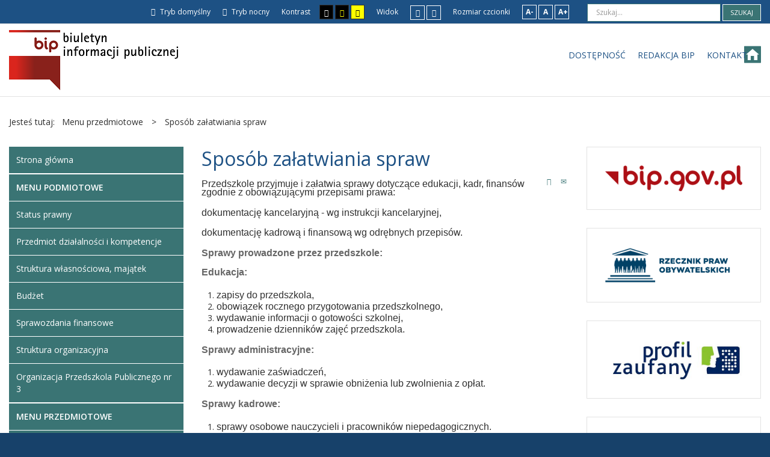

--- FILE ---
content_type: text/html; charset=utf-8
request_url: http://pp3bip.bipbrzeg.pl/index.php/organizacja/sposob-zalatwiania-spraw?width=fixed
body_size: 7710
content:
<!DOCTYPE html>
<html xmlns="http://www.w3.org/1999/xhtml" xml:lang="pl-pl" lang="pl-pl" dir="ltr">
<head>
		
<meta http-equiv="X-UA-Compatible" content="IE=edge">
<meta name="viewport" content="width=device-width, initial-scale=1.0" />
<base href="http://pp3bip.bipbrzeg.pl/index.php/organizacja/sposob-zalatwiania-spraw" />
	<meta http-equiv="content-type" content="text/html; charset=utf-8" />
	<meta name="author" content="Siwek Urszula" />
	<meta name="description" content="BIP Przedszkola Publicznego w Brzegu" />
	<meta name="generator" content="Joomla! - Open Source Content Management" />
	<title>Sposób załatwiania spraw</title>
	<link href="http://pp3bip.bipbrzeg.pl/index.php/component/search/?width=fixed&amp;Itemid=232&amp;format=opensearch" rel="search" title="Szukaj PP3 BIP" type="application/opensearchdescription+xml" />
	<link href="/templates/pcj-kds/css/bootstrap.9.css" rel="stylesheet" type="text/css" />
	<link href="/templates/pcj-kds/css/bootstrap_responsive.9.css" rel="stylesheet" type="text/css" />
	<link href="/templates/pcj-kds/css/template.9.css" rel="stylesheet" type="text/css" />
	<link href="/templates/pcj-kds/css/template_responsive.9.css" rel="stylesheet" type="text/css" />
	<link href="/templates/pcj-kds/css/extended_layouts.9.css" rel="stylesheet" type="text/css" />
	<link href="/templates/pcj-kds/css/font_switcher.9.css" rel="stylesheet" type="text/css" />
	<link href="/templates/pcj-kds/cache/template_params_e81f14172458a4552142d0d8b547e5ca.css" rel="stylesheet" type="text/css" />
	<link href="//fonts.googleapis.com/css?family=Open+Sans:400,300,300italic,400italic,600,600italic,700,700italic,800,800italic&amp;subset=latin,latin-ext" rel="stylesheet" type="text/css" />
	<link href="/templates/pcj-kds/fonts/Adobe_Caslon_Pro_Italic/font.css" rel="stylesheet" type="text/css" />
	<link href="https://cdnjs.cloudflare.com/ajax/libs/animate.css/4.1.1/animate.compat.min.css" rel="stylesheet" type="text/css" />
	<link href="https://cdnjs.cloudflare.com/ajax/libs/font-awesome/4.7.0/css/font-awesome.min.css" rel="stylesheet" type="text/css" />
	<link href="/modules/mod_djmegamenu/assets/css/theme_override.min.css?4.3.4.pro" rel="stylesheet" type="text/css" />
	<link href="/templates/pcj-kds/css/djmegamenu.9.css" rel="stylesheet" type="text/css" />
	<link href="/templates/pcj-kds/css/custom.9.css" rel="stylesheet" type="text/css" />
	<style type="text/css">
.dj-hideitem, li.item-185 { display: none !important; }

	</style>
	<script src="/media/system/js/caption.js?bc0fde6f1595dd2fc250f7e9dd9ff5fd" type="text/javascript"></script>
	<!--[if lt IE 9]><script src="/media/system/js/html5fallback.js?bc0fde6f1595dd2fc250f7e9dd9ff5fd" type="text/javascript"></script><![endif]-->
	<script src="/media/jui/js/jquery.min.js?bc0fde6f1595dd2fc250f7e9dd9ff5fd" type="text/javascript"></script>
	<script src="/media/jui/js/jquery-noconflict.js?bc0fde6f1595dd2fc250f7e9dd9ff5fd" type="text/javascript"></script>
	<script src="/media/jui/js/jquery-migrate.min.js?bc0fde6f1595dd2fc250f7e9dd9ff5fd" type="text/javascript"></script>
	<script src="/media/jui/js/bootstrap.min.js?bc0fde6f1595dd2fc250f7e9dd9ff5fd" type="text/javascript"></script>
	<script src="/media/jui/js/jquery.ui.core.min.js?bc0fde6f1595dd2fc250f7e9dd9ff5fd" type="text/javascript"></script>
	<script src="/media/jui/js/jquery.ui.sortable.min.js?bc0fde6f1595dd2fc250f7e9dd9ff5fd" type="text/javascript"></script>
	<script src="/plugins/system/ef4_jmframework/includes/assets/template/js/layout.js" type="text/javascript"></script>
	<script src="/templates/pcj-kds/js/jquery.cookie.js" type="text/javascript"></script>
	<script src="/templates/pcj-kds/js/fontswitcher.js" type="text/javascript"></script>
	<script src="/templates/pcj-kds/js/stickybar.js" type="text/javascript"></script>
	<script src="/templates/pcj-kds/js/pagesettings.js" type="text/javascript"></script>
	<script src="/templates/pcj-kds/js/jquery.countTo.js" type="text/javascript"></script>
	<script src="/templates/pcj-kds/js/scripts.js" type="text/javascript"></script>
	<script src="/modules/mod_djmegamenu/assets/js/jquery.djmegamenu.min.js?4.3.4.pro" defer="defer" type="text/javascript"></script>
	<script type="text/javascript">
jQuery(window).on('load',  function() {
				new JCaption('img.caption');
			});jQuery(function($){
	$('#collapseTypes').collapse({"parent": false,"toggle": false})
});jQuery(function($){ initTooltips(); $("body").on("subform-row-add", initTooltips); function initTooltips (event, container) { container = container || document;$(container).find(".hasTooltip").tooltip({"html": true,"container": "body"});} });
	</script>
	<link rel="preload" href="https://cdnjs.cloudflare.com/ajax/libs/animate.css/4.1.1/animate.compat.min.css" as="style">
	<link rel="preload" href="https://cdnjs.cloudflare.com/ajax/libs/font-awesome/4.7.0/css/font-awesome.min.css" as="style">

<link href="/templates/pcj-kds/images/favicon.ico" rel="Shortcut Icon" />
<script type="text/javascript">
	window.cookiePath = '';
</script>

<!--load Font Awesome -->
<link rel="stylesheet" href="https://maxcdn.bootstrapcdn.com/font-awesome/4.4.0/css/font-awesome.min.css">

</head>
<body class="  sticky-bar topbar1 topbar2  "><div class="dj-offcanvas-wrapper"><div class="dj-offcanvas-pusher"><div class="dj-offcanvas-pusher-in">
  <div id="jm-allpage">
  	  		  		  			  		  			<header id="jm-bar" class="" role="banner">
		<div id="jm-top-bar">
		<div id="jm-top-bar-in" class="container-fluid">
						<div id="jm-top-bar1" class="pull-left ">
				    <div class="jm-module-raw  skip-ms">
        <ul class="nav menu mod-list">
<li class="item-179"><a href="#jm-main" >Przejdź do treści</a></li><li class="item-180"><a href="#jm-left" >Przejdź do menu</a></li></ul>
    </div>

			</div>
									<div id="jm-top-bar2" class="pull-right ">
								<div id="jm-page-settings" class="pull-left">
					<ul class="nav menu">
													<li class="day-night"><a href="/index.php/organizacja/sposob-zalatwiania-spraw?contrast=normal" class="jm-normal" title="Przełącz się na tryb domyślny."><span class="jm-color icon-certificate"></span> Tryb domyślny</a></li>
																			<li class="day-night"><a href="/index.php/organizacja/sposob-zalatwiania-spraw?contrast=night" class="jm-night" title="Przełącz się na tryb nocny."><span class="jm-color icon-adjust"></span> Tryb nocny</a></li>
																			<li class="contrast-label">
								<span class="separator">Kontrast</span>
							</li>
							<li class="contrast">
								<a href="/index.php/organizacja/sposob-zalatwiania-spraw?contrast=highcontrast" class="jm-highcontrast" title="Wysoki kontrast - tryb czarny i biały"><span class="icon-eye"></span><span class="jmcontrast-label">AA</span></a>
								<a href="/index.php/organizacja/sposob-zalatwiania-spraw?contrast=highcontrast2" class="jm-highcontrast2" title="Wysoki kontrast - tryb czarny i żółty"><span class="icon-eye"></span><span class="jmcontrast-label">AA</span></a>
								<a href="/index.php/organizacja/sposob-zalatwiania-spraw?contrast=highcontrast3" class="jm-highcontrast3" title="Wysoki kontrast - tryb żółty i czarny"><span class="icon-eye"></span><span class="jmcontrast-label">AA</span></a>
							</li>
																		
							<li class="container-width-label hidden-phone hidden-tablet">
								<span class="separator">Widok</span>
							</li>
							<li class="container-width hidden-phone hidden-tablet">
								<a href="/index.php/organizacja/sposob-zalatwiania-spraw?width=fixed" class="jm-fixed" title="Przełącz się na stały układ strony."><span class="icon-resize-small"></span>Stały układ</a>
								<a href="/index.php/organizacja/sposob-zalatwiania-spraw?width=wide" class="jm-wide" title="Przełącz się na szeroki układ strony."><span class="icon-resize-full"></span>Szeroki układ</a>
							</li>
																		<li class="resizer-label hidden-phone hidden-tablet">
								<span class="separator">Rozmiar czcionki</span>
							</li>
						<li class="resizer hidden-phone hidden-tablet">
							<a href="#" class="jm-font-smaller" title="Mniejsza czcionka">A-</a>
							<a href="#" class="jm-font-normal" title="Domyślna czcionka">A</a>
							<a href="#" class="jm-font-larger" title="Większa czcionka">A+</a>
						</li>
											</ul>
				</div>
								    <div class="jm-module-raw ">
        <div class="search">
	<form action="/index.php/organizacja/sposob-zalatwiania-spraw" method="post" class="form-inline" role="search">
		<label for="mod-search-searchword91" class="element-invisible">Szukaj...</label> <input name="searchword" id="mod-search-searchword91" maxlength="200"  class="inputbox search-query input-medium" type="search" placeholder="Szukaj..." /> <button class="button btn btn-primary" onclick="this.form.searchword.focus();">Szukaj</button>		<input type="hidden" name="task" value="search" />
		<input type="hidden" name="option" value="com_search" />
		<input type="hidden" name="Itemid" value="232" />
	</form>
</div>
    </div>

			</div>
					</div>
	</div>
			<div id="jm-logo-nav">
		<div id="jm-logo-nav-in" class="container-fluid">
						<div id="jm-logo-sitedesc" class="pull-left">
								<div id="jm-logo">
					<a href="http://pp3bip.bipbrzeg.pl/">
												<img src="http://pp3bip.bipbrzeg.pl/images/szablon/BIP_logo_pelne.png" alt="Biuletyn Informacji Publicznej" />
											</a>
				</div>
											</div>
									<nav id="jm-top-menu" class="pull-right " role="navigation">
				    <div class="jm-module-raw ">
        <div class="dj-megamenu-wrapper" data-tmpl="pcj-kds">
		<ul id="dj-megamenu96" class="dj-megamenu dj-megamenu-override dj-megamenu-wcag horizontalMenu  dj-fa-" data-options='{"wrap":null,"animIn":"fadeInUp","animOut":"zoomOut","animSpeed":"normal","openDelay":"250","closeDelay":"500","event":"mouseenter","eventClose":"mouseleave","fixed":"0","offset":"0","theme":"override","direction":"ltr","wcag":"1","overlay":0}' data-trigger="979" role="menubar" aria-label="Menu narzędziowe">
		<li class="dj-up itemid182 first" role="none"><a class="dj-up_a  " href="/index.php/dostepnosc"  role="menuitem"><span ><span class="title"><span class="name">Dostępność</span></span></span></a></li><li class="dj-up itemid181" role="none"><a class="dj-up_a  " href="/index.php/redakcja-bip"  role="menuitem"><span ><span class="title"><span class="name">Redakcja BIP</span></span></span></a></li><li class="dj-up itemid184" role="none"><a class="dj-up_a  " href="/index.php/kontakt"  role="menuitem"><span ><span class="title"><span class="name">Kontakt</span></span></span></a></li><li class="dj-up itemid185 dj-hideitem" role="none"><a class="dj-up_a  " href="http://www.pp3brzeg.pl/" target="_blank"  role="menuitem"><span ><span class="title"><span class="name">Menu główne witryny</span></span></span></a></li></ul>
	</div>    </div>
    <div class="jm-module-raw  white-ms">
        

<div class="custom white-ms"  >
	<div class="fp-social"><a href="http://www.pp3brzeg.pl/" class="fp-social-link" title="Odwiedź nasz serwis internetowy"> <span class="bip-home"> </span> <span class="social-label">Strona serwisu internetowego </span> </a></div></div>
    </div>

			</nav>
					</div>
	</div>
	</header>
  		  			  		  			  		  			  		  			  		  			  		  			<section id="jm-main">
	<div class="container-fluid">
				<div class="row-fluid">
			<div id="jm-breadcrumbs" class="span12 ">
					<div class="jm-module ">
		<div  class="jm-module-in">
					    <div class="jm-module-content clearfix notitle">
		    	<div aria-label="Ścieżka powrotu" role="navigation">
	<ul itemscope itemtype="https://schema.org/BreadcrumbList" class="breadcrumb">
					<li>
				Jesteś tutaj: &#160;
			</li>
		
						<li itemprop="itemListElement" itemscope itemtype="https://schema.org/ListItem">
											<span itemprop="name">
							Menu przedmiotowe						</span>
					
											<span class="divider">
							&gt;						</span>
										<meta itemprop="position" content="1">
				</li>
							<li itemprop="itemListElement" itemscope itemtype="https://schema.org/ListItem" class="active">
					<span itemprop="name">
						Sposób załatwiania spraw					</span>
					<meta itemprop="position" content="2">
				</li>
				</ul>
</div>
	      
		    </div>
		</div>
	</div>
	
			</div>
		</div>
				<div class="row-fluid">
			<div id="jm-content" class="span6 offset3" data-xtablet="span12" data-tablet="span100" data-mobile="span100">
												<main id="jm-maincontent" role="main">
					<div class="item-page" itemscope itemtype="http://schema.org/Article">
	<meta itemprop="inLanguage" content="pl-PL" />
	
		
			<div class="page-header">
		<h2 itemprop="name">
							Sposób załatwiania spraw					</h2>
							</div>
							
<div class="tpl-icons">
	
					<div class="pull-right">
								<ul class="">
											<li class="print-icon"> <a href="/index.php/organizacja/sposob-zalatwiania-spraw?tmpl=component&amp;print=1&amp;page=" title="Drukuj" onclick="window.open(this.href,'win2','status=no,toolbar=no,scrollbars=yes,titlebar=no,menubar=no,resizable=yes,width=640,height=480,directories=no,location=no'); return false;" rel="nofollow"><span class="icon-print"></span>Drukuj</a> </li>
																<li class="email-icon"> <a href="/index.php/component/mailto/?tmpl=component&amp;template=pcj-kds&amp;link=16ac08f8d5f7d030b5cc845813fc508807888728" title="E-mail" onclick="window.open(this.href,'win2','width=400,height=350,menubar=yes,resizable=yes'); return false;" rel="nofollow"><span class="icon-envelope"></span>E-mail</a> </li>
														</ul>
			</div>
		
	</div>
			
	
	
		
								<div itemprop="articleBody">
		<p style="line-height: 100%; margin-bottom: 0.49cm;"><span style="font-family: tahoma, arial, helvetica, sans-serif;"><span style="font-size: medium;">Przedszkole przyjmuje i załatwia sprawy dotyczące edukacji, kadr, finansów zgodnie z obowiązującymi przepisami prawa: </span></span></p>
<p><span style="font-family: tahoma, arial, helvetica, sans-serif;"></span></p>
<p style="line-height: 100%; margin-top: 0.49cm; margin-bottom: 0.49cm;"><span style="font-family: tahoma, arial, helvetica, sans-serif;"><span style="font-size: medium;">dokumentację kancelaryjną - wg instrukcji kancelaryjnej,</span></span></p>
<p style="line-height: 100%; margin-top: 0.49cm; margin-bottom: 0.49cm;"><span style="font-family: tahoma, arial, helvetica, sans-serif;"><span style="font-size: medium;">dokumentację kadrową i finansową wg odrębnych przepisów.</span></span></p>
<p><span style="font-family: tahoma, arial, helvetica, sans-serif;"></span></p>
<p style="line-height: 100%; margin-top: 0.49cm; margin-bottom: 0.49cm;"><span style="font-family: tahoma, arial, helvetica, sans-serif;"><span style="font-size: medium;"><b>Sprawy prowadzone przez przedszkole:</b></span></span></p>
<p style="line-height: 100%; margin-top: 0.49cm; margin-bottom: 0.49cm;"><span style="font-family: tahoma, arial, helvetica, sans-serif;"><span style="font-size: medium;"><b>Edukacja:</b></span></span></p>
<ol>
<li>
<p style="line-height: 100%; margin-top: 0.49cm; margin-bottom: 0cm;"><span style="font-family: tahoma, arial, helvetica, sans-serif;"><span style="font-size: medium;">zapisy do przedszkola,</span></span></p>
</li>
<li>
<p style="line-height: 100%; margin-bottom: 0cm;"><span style="font-family: tahoma, arial, helvetica, sans-serif;"><span style="font-size: medium;">obowiązek rocznego przygotowania przedszkolnego,</span></span></p>
</li>
<li>
<p style="line-height: 100%; margin-bottom: 0cm;"><span style="font-family: tahoma, arial, helvetica, sans-serif;"><span style="font-size: medium;">wydawanie informacji o gotowości szkolnej,</span></span></p>
</li>
<li>
<p style="line-height: 100%; margin-bottom: 0.49cm;"><span style="font-family: tahoma, arial, helvetica, sans-serif;"><span style="font-size: medium;">prowadzenie dzienników zajęć przedszkola.</span></span></p>
</li>
</ol>
<p><span style="font-family: tahoma, arial, helvetica, sans-serif;"></span></p>
<p style="line-height: 100%; margin-top: 0.49cm; margin-bottom: 0.49cm;"><span style="font-family: tahoma, arial, helvetica, sans-serif;"><span style="font-size: medium;"><b>Sprawy administracyjne:</b></span></span></p>
<ol>
<li>
<p style="line-height: 100%; margin-top: 0.49cm; margin-bottom: 0cm;"><span style="font-family: tahoma, arial, helvetica, sans-serif;"><span style="font-size: medium;">wydawanie zaświadczeń,</span></span></p>
</li>
<li>
<p style="line-height: 100%; margin-bottom: 0.49cm;"><span style="font-family: tahoma, arial, helvetica, sans-serif;"><span style="font-size: medium;">wydawanie decyzji w sprawie obniżenia lub zwolnienia z opłat.</span></span></p>
</li>
</ol>
<p><span style="font-family: tahoma, arial, helvetica, sans-serif;"></span></p>
<p style="line-height: 100%; margin-top: 0.49cm; margin-bottom: 0.49cm;"><span style="font-family: tahoma, arial, helvetica, sans-serif;"><span style="font-size: medium;"><b>Sprawy kadrowe:</b></span></span></p>
<ol>
<li>
<p style="line-height: 100%; margin-top: 0.49cm; margin-bottom: 0.49cm;"><span style="font-family: tahoma, arial, helvetica, sans-serif;"><span style="font-size: medium;">sprawy osobowe nauczycieli i pracowników niepedagogicznych.</span></span></p>
</li>
</ol>
<p><span style="font-family: tahoma, arial, helvetica, sans-serif;"></span></p>
<p style="line-height: 100%; margin-top: 0.49cm; margin-bottom: 0.49cm;"><span style="font-family: tahoma, arial, helvetica, sans-serif;"><span style="font-size: medium;"><b>Sprawozdawczość:</b></span></span></p>
<p style="line-height: 100%; margin-top: 0.49cm; margin-bottom: 0.49cm;"><span style="font-family: tahoma, arial, helvetica, sans-serif;"><span style="font-size: medium;">raporty, sprawozdania.</span></span></p>
<p><span style="font-family: tahoma, arial, helvetica, sans-serif;"></span></p>
<p style="line-height: 100%; margin-top: 0.49cm; margin-bottom: 0.49cm;"><span style="font-family: tahoma, arial, helvetica, sans-serif;"><span style="font-size: medium;"><b>Archiwum:</b></span></span></p>
<p style="line-height: 100%; margin-top: 0.49cm; margin-bottom: 0.49cm;"><span style="font-family: tahoma, arial, helvetica, sans-serif;"><span style="font-size: medium;">akta osobowe pracowników, dzienniki zajęć przedszkola, protokoły z zebrań Rady Pedagogicznej wraz z uchwałami, zarządzenia wewnętrzne dyrektora przedszkola, dokumentacja Rady Rodziców,dokumentacja finansowa przedszkola.</span></span></p>
<p><span style="font-family: tahoma, arial, helvetica, sans-serif;"></span></p>
<p style="line-height: 100%; margin-top: 0.49cm; margin-bottom: 0.49cm;"><span style="font-family: tahoma, arial, helvetica, sans-serif;"><span style="font-size: medium;"><b>Finanse przedszkola:</b></span></span></p>
<p style="line-height: 100%; margin-top: 0.49cm; margin-bottom: 0.49cm;"><span style="font-family: tahoma, arial, helvetica, sans-serif;"><span style="font-size: medium;">sprawy dotyczące działalności finansowej przedszkola udostępniane są organowi prowadzącemu lub organowi kontrolującemu placówkę.</span></span></p>
<p><span style="font-family: tahoma, arial, helvetica, sans-serif;"></span></p>
<p style="line-height: 100%; margin-top: 0.49cm; margin-bottom: 0.49cm;"><span style="font-family: tahoma, arial, helvetica, sans-serif;"><span style="font-size: medium;"><b>Tryb załatwiania spraw:</b></span></span></p>
<ol>
<li>
<p style="line-height: 100%; margin-top: 0.49cm; margin-bottom: 0cm;"><span style="font-family: tahoma, arial, helvetica, sans-serif;"><span style="font-size: medium;">Przyjęcie lub wypisanie dziecka z przedszkola, wydawanie zaświadczeń, opinii, sprawy organizacyjne,</span></span></p>
</li>
<li>
<p style="line-height: 100%; margin-bottom: 0cm;"><span style="font-family: tahoma, arial, helvetica, sans-serif;"><span style="font-size: medium;">Wnioski, skargi: dyrektor przedszkola,</span></span></p>
</li>
<li>
<p style="line-height: 100%; margin-bottom: 0cm;"><span style="font-family: tahoma, arial, helvetica, sans-serif;"><span style="font-size: medium;">Wydawanie decyzji: dyrektor przedszkola,</span></span></p>
</li>
<li>
<p style="line-height: 100%; margin-bottom: 0cm;"><span style="font-family: tahoma, arial, helvetica, sans-serif;"><span style="font-size: medium;">Bieżące informacje o dziecku: nauczycielki poszczególnych grup,</span></span></p>
</li>
<li>
<p style="line-height: 100%; margin-bottom: 0.49cm;"><span style="font-family: tahoma, arial, helvetica, sans-serif;"><span style="font-size: medium;">Konsultacje indywidualne dla rodziców: nauczycielki grup, specjaliści.</span></span></p>
</li>
</ol>
<p><span style="font-family: tahoma, arial, helvetica, sans-serif;"></span></p>
<p style="line-height: 100%; margin-top: 0.49cm; margin-bottom: 0.49cm;"><span style="font-family: tahoma, arial, helvetica, sans-serif;"><span style="font-size: medium;"><b>Sposób załatwiania spraw</b></span><span style="font-size: large;"><b>:</b></span></span></p>
<p style="line-height: 100%; margin-top: 0.49cm; margin-bottom: 0.49cm;"><span style="font-family: tahoma, arial, helvetica, sans-serif;"><span style="font-size: medium;">sprawy można załatwiać ustnie lub pisemnie,</span></span></p>
<p style="line-height: 100%; margin-top: 0.49cm; margin-bottom: 0.49cm;"><span style="font-family: tahoma, arial, helvetica, sans-serif;"><span style="font-size: medium;">sprawy załatwia się według kolejności ich wpływu i stopnia trudności</span></span></p>
<p style="line-height: 100%; margin-top: 0.49cm; margin-bottom: 0.49cm;"><span style="font-family: tahoma, arial, helvetica, sans-serif;"><span style="font-size: medium;">Przyjmowanie i załatwianie spraw</span></span></p>
<p><span style="font-family: tahoma, arial, helvetica, sans-serif;"></span></p>
<p style="line-height: 100%; margin-top: 0.49cm; margin-bottom: 0.49cm;"><span style="font-family: tahoma, arial, helvetica, sans-serif;"><span style="font-size: medium;">Skargi i wnioski:</span></span></p>
<p><span style="font-family: tahoma, arial, helvetica, sans-serif;"></span></p>
<p style="line-height: 100%; margin-top: 0.49cm; margin-bottom: 0.49cm;"><span style="font-family: tahoma, arial, helvetica, sans-serif;"><span style="font-size: medium;">Dyrektor Przedszkola Publicznego nr 3 w Brzegu przyjmuje skargi i wnioski w środy w godz. od 13.30 do 15.30, po uprzednim ustaleniu przez sekretariat tel.774045720/21, terminu i godziny spotkania. Podania, zapytania, skargi, można składać w sekretariacie przedszkola w godzinach od 8.00-15.00</span></span></p>
<p><span style="font-family: tahoma, arial, helvetica, sans-serif;"></span></p>
<p style="line-height: 100%; margin-top: 0.49cm; margin-bottom: 0.49cm;"><span style="font-family: tahoma, arial, helvetica, sans-serif;"><span style="font-size: medium;">Procedurę przyjmowania i załatwiania skarg i wniosków w PP3 do pobrania w załączniku<br /></span></span></p> 	</div>
		
	
			
			
	<div id="collapseTypes" class="accordion">		
				<div class="accordion-group"><div class="accordion-heading"><strong><a href="#metrics" data-toggle="collapse" class="accordion-toggle">Metryczka</a></strong></div><div class="accordion-body collapse in" id="metrics"><div class="accordion-inner">				<dl class="article-info muted">

		
			<dt class="article-info-term">
									Szczegóły							</dt>

							<dd class="createdby" itemprop="author" itemscope itemtype="http://schema.org/Person">
	<span class="icon-user"></span>
					Udostępniony przez: <span itemprop="name">Siwek Urszula</span>	</dd>
						
							<dd class="producedby" itemprop="produced" itemscope itemtype="http://schema.org/Person">
	<span class="icon-user"></span>
		Wytworzony przez: <span itemprop="name">Siwek Urszula</span> (Dyrektor Przedszkola)</dd>
			
			
										<dd class="category-name">
				<span class="icon-folder"></span>
																		Kategoria: <a href="/index.php/organizacja/sposob-zalatwiania-spraw/8-szablony-artykulow" itemprop="genre">Szablony artykułów</a>							</dd>			
										<dd class="published">
				<span class="icon-calendar"></span>
				<time datetime="2022-05-27T21:37:49+00:00" itemprop="datePublished">
					Udostępniony: 27 maj 2022				</time>
			</dd>					
												<dd class="create">
					<span class="icon-calendar"></span>
					<time datetime="2022-05-27T21:37:49+00:00" itemprop="dateCreated">
						Wytworzony: 27 maj 2022					</time>
			</dd>			
										<dd class="modified">
				<span class="icon-calendar"></span>
				<time datetime="2022-05-31T11:44:34+00:00" itemprop="dateModified">
					Poprawiono: 31 maj 2022				</time>
			</dd>			
										<dd class="hits">
					<span class="icon-eye-open"></span>
					<meta itemprop="interactionCount" content="UserPageVisits:3576" />
					Odsłony: 3576			</dd>						</dl>

					</div></div></div>				
		<div class="accordion-group"><div class="accordion-heading"><strong><a href="#attachments" data-toggle="collapse" class="accordion-toggle collapsed">Załączniki</a></strong></div><div class="accordion-body collapse" id="attachments"><div class="accordion-inner">			<div class="row-fluid form-horizontal-desktop">
	<div class="span12">
		<table class="table table-bordered table-striped table-hover">
			<thead>
				<tr>
					<th>Tytuł</th>
					<th>Typ</th>
					<th>Rozmiar</th>
					<th class="hide-phone">Dodany przez</th>
				</tr>
			</thead>
			<tbody id="article-attachments">
							<tr>
					<td><a href="/index.php/organizacja/sposob-zalatwiania-spraw?task=article.downloadAttachment&amp;id=8&amp;version=36" target="_blank">Procedura przyjmowania i rozpatrywania skarg i wniosków w PP3</a></td>
					<td>docx</td>
					<td>15.88 KB</td>
					<td class="middle hide-phone">Super User</td>
				</tr>
						</tbody>
		</table>
	</div>
</div>
		</div></div></div>		
		<div class="accordion-group"><div class="accordion-heading"><strong><a href="#history" data-toggle="collapse" class="accordion-toggle collapsed">Historia zmian</a></strong></div><div class="accordion-body collapse" id="history"><div class="accordion-inner">			<div class="row-fluid form-horizontal-desktop">
	<div class="span12">
		<table class="table table-bordered table-striped table-hover">
			<thead>
				<tr>
					<th>Opis zmian</th>
					<th>Data</th>
					<th>Osoba</th>
					<th>Porównaj</th>
				</tr>
			</thead>
			<tbody id="article-attachments">
							<tr>
					<td>
						Artykuł został utworzony.					</td>
					<td class="middle hide-phone">
						<span class="icon-calendar"></span>
						piątek, 27 maj 2022 21:37					</td>
					<td class="middle hide-phone">
						<span class="icon-user"></span>
						Super User					</td>
					<td class="middle hide-phone center">
											</td>
				</tr>
							<tr>
					<td>
						Artykuł został zmieniony.					</td>
					<td class="middle hide-phone">
						<span class="icon-calendar"></span>
						wtorek, 31 maj 2022 11:41					</td>
					<td class="middle hide-phone">
						<span class="icon-user"></span>
						Super User					</td>
					<td class="middle hide-phone center">
												<a 
							class="btn jgrid hasTooltip" 
							title="Kliknij aby porównać zmiany." 
							target="_blank"
							onclick="window.open('/index.php/organizacja/sposob-zalatwiania-spraw?view=compare&amp;layout=compare&amp;tmpl=component&amp;id1=34&amp;id2=12&amp;14720855353a524665b8aebc17b29ae2=1', '', 'height=600,width=800,scrollbars=yes');return false;"
							href="#">
							<span class="icon-copy"></span>
						</a>
											</td>
				</tr>
							<tr>
					<td>
						Artykuł został zmieniony.					</td>
					<td class="middle hide-phone">
						<span class="icon-calendar"></span>
						wtorek, 31 maj 2022 11:43					</td>
					<td class="middle hide-phone">
						<span class="icon-user"></span>
						Super User					</td>
					<td class="middle hide-phone center">
												<a 
							class="btn jgrid hasTooltip" 
							title="Kliknij aby porównać zmiany." 
							target="_blank"
							onclick="window.open('/index.php/organizacja/sposob-zalatwiania-spraw?view=compare&amp;layout=compare&amp;tmpl=component&amp;id1=35&amp;id2=34&amp;14720855353a524665b8aebc17b29ae2=1', '', 'height=600,width=800,scrollbars=yes');return false;"
							href="#">
							<span class="icon-copy"></span>
						</a>
											</td>
				</tr>
							<tr>
					<td>
						Artykuł został zmieniony.							<h5>Dodane załączniki</h5>
							<ul>
																	<li><a href="/index.php/organizacja/sposob-zalatwiania-spraw?task=article.downloadAttachment&amp;id=8&amp;version=36">Procedura przyjmowania i rozpatrywania skarg i wniosków w PP3</a></li>
															</ul>	
											</td>
					<td class="middle hide-phone">
						<span class="icon-calendar"></span>
						wtorek, 31 maj 2022 11:44					</td>
					<td class="middle hide-phone">
						<span class="icon-user"></span>
						Super User					</td>
					<td class="middle hide-phone center">
												<a 
							class="btn jgrid hasTooltip" 
							title="Kliknij aby porównać zmiany." 
							target="_blank"
							onclick="window.open('/index.php/organizacja/sposob-zalatwiania-spraw?view=compare&amp;layout=compare&amp;tmpl=component&amp;id1=36&amp;id2=35&amp;14720855353a524665b8aebc17b29ae2=1', '', 'height=600,width=800,scrollbars=yes');return false;"
							href="#">
							<span class="icon-copy"></span>
						</a>
											</td>
				</tr>
						</tbody>
		</table>
	</div>
</div>
		</div></div></div>		
	</div>		
				</div>

				</main>
											</div>
						<aside id="jm-left" role="complementary" class="span3 offset-9" data-xtablet="span6 first-span" data-tablet="span50 first-span" data-mobile="span100 first-span">
				<div class="">
						<div class="jm-module _menu modcolor">
		<div  class="jm-module-in">
					    <div class="jm-module-content clearfix notitle">
		    	<ul class="nav menu mod-list">
<li class="item-137 default"><a href="/index.php" >Strona główna</a></li><li class="item-214 deeper parent"><span class="nav-header ">Menu podmiotowe</span>
<ul class="nav-child unstyled small"><li class="item-215"><a href="/index.php/menu-podmiotowe/status-prawny" >Status prawny</a></li><li class="item-216"><a href="/index.php/menu-podmiotowe/przedmiot-dzialalnosci-i-kompetencje" >Przedmiot działalności i kompetencje</a></li><li class="item-217"><a href="/index.php/menu-podmiotowe/struktura-wlasnosciowa-majatek" >Struktura własnościowa, majątek</a></li><li class="item-218"><a href="/index.php/menu-podmiotowe/budzet" >Budżet</a></li><li class="item-219"><a href="/index.php/menu-podmiotowe/sprawozdania-finansowe" >Sprawozdania finansowe</a></li><li class="item-220"><a href="/index.php/menu-podmiotowe/struktura-organizacyjna" >Struktura organizacyjna</a></li><li class="item-221"><a href="/index.php/menu-podmiotowe/organizacja-przedszkola-publicznego-nr-3" >Organizacja Przedszkola Publicznego nr 3</a></li></ul></li><li class="item-142 active deeper parent"><span class="nav-header ">Menu przedmiotowe</span>
<ul class="nav-child unstyled small"><li class="item-222"><a href="/index.php/organizacja/tryb-dzialania" >Tryb działania</a></li><li class="item-145"><a href="/index.php/organizacja/uchwaly-i-zarzadzenia" >Uchwały i zarządzenia</a></li><li class="item-232 current active"><a href="/index.php/organizacja/sposob-zalatwiania-spraw" >Sposób załatwiania spraw</a></li><li class="item-223"><a href="/index.php/organizacja/zestaw-programow-i-podreczniki" >Zestaw programów i podręczniki</a></li><li class="item-233"><a href="/index.php/organizacja/rekrutacje" >Rekrutacje</a></li><li class="item-224"><a href="/index.php/organizacja/oferty-pracy" >Oferty pracy</a></li><li class="item-225"><a href="/index.php/organizacja/kontrole" >Kontrole</a></li><li class="item-226"><a href="/index.php/organizacja/kontrola-zarzadcza" >Kontrola zarządcza</a></li><li class="item-227"><a href="/index.php/organizacja/rejestry-ewidencje-archiwa" >Rejestry, ewidencje, archiwa</a></li><li class="item-228"><a href="/index.php/organizacja/informacje-nieudostepnione" >Informacje nieudostępnione</a></li><li class="item-229"><a href="/index.php/organizacja/raporty-zapewnienie-dostepnosci" >Raporty - zapewnienie dostępności</a></li><li class="item-230"><a href="/index.php/organizacja/ochrona-danych-osobowych" >Ochrona danych osobowych</a></li><li class="item-231"><a href="/index.php/organizacja/epuap" >ePUAP</a></li></ul></li><li class="item-174 deeper parent"><span class="nav-header ">Serwis</span>
<ul class="nav-child unstyled small"><li class="item-178"><a href="/index.php/o-biuletynie/redakcja-bip" >Redakcja BIP</a></li><li class="item-234"><a href="/index.php/o-biuletynie/instrukcja-korzystania-z-bip" >Instrukcja korzystania z BIP</a></li></ul></li></ul>
	      
		    </div>
		</div>
	</div>
					</div>
			</aside>
									<aside id="jm-right" role="complementary" class="span3" data-xtablet="span6" data-tablet="span50" data-mobile="span100 first-span">
				<div class="">
						<div class="jm-module  white-ms">
		<div  class="jm-module-in">
					    <div class="jm-module-content clearfix notitle">
		    	

<div class="custom white-ms"  >
	<p><a href="https://www.gov.pl/web/bip" title="Przejdź na stronę główną BIP.gov.pl"><img src="/images/demo/bip_gov_pl.png" alt="Strona główna BIP" /></a></p></div>
	      
		    </div>
		</div>
	</div>
		<div class="jm-module white-ms">
		<div  class="jm-module-in">
					    <div class="jm-module-content clearfix notitle">
		    	

<div class="customwhite-ms"  >
	<p><a href="https://bip.brpo.gov.pl/" title="Biuletyn Informacji Publicznej RPO"><img src="/images/demo/rpo_logo.png" alt="rpo logo" width="550" height="148" /></a></p></div>
	      
		    </div>
		</div>
	</div>
		<div class="jm-module  white-ms">
		<div  class="jm-module-in">
					    <div class="jm-module-content clearfix notitle">
		    	

<div class="custom white-ms"  >
	<p><a href="http://lmgtfy.com/?q=profil+zaufany" target="_blank" rel="noopener" class="readon" title="Dowiedz się wiecej o profilu zaufanym"><img src="/images/demo/logo_profil_zaufany.png" alt="Logo Profil zaufany" /></a></p></div>
	      
		    </div>
		</div>
	</div>
		<div class="jm-module white-ms">
		<div  class="jm-module-in">
					    <div class="jm-module-content clearfix notitle">
		    	

<div class="customwhite-ms"  >
	<p><a href="http://epuap.gov.pl/wps/portal/strefa-klienta/katalog-spraw/opis-uslugi/pismo-ogolne-do-podmiotu-publicznego" title="Przejdź na stronę EPUAP"><img src="/images/demo/epuap_logo.jpg" alt="Elektroniczna Platforma Usług Administracji Publicznej" /></a></p>
<div class="row-fluid">
<div class="span6">
<p class="button-link"><a href="/index.php/organizacja/epuap" class="readon">Instrukcja obsługi</a></p>
</div>
<div class="span6">
<p class="button-link"><a href="http://epuap.gov.pl/wps/portal/strefa-klienta/katalog-spraw/opis-uslugi/pismo-ogolne-do-podmiotu-publicznego" class="readon">Logowanie</a></p>
</div>
</div></div>
	      
		    </div>
		</div>
	</div>
					</div>
			</aside>
					</div>
	</div>
</section>
  		  			  		  			  		  			<section id="jm-bottom3" class="">
	<div class="container-fluid">
		<div class="row-fluid jm-flexiblock jm-bottom3"><div class="span12"  data-default="span12" data-wide="span12" data-normal="span12" data-xtablet="span12" data-tablet="span100" data-mobile="span100">	<div class="jm-module ">
		<div  class="jm-module-in">
					    <div class="jm-module-content clearfix notitle">
		    	

<div class="custom"  >
	<p style="text-align: center;">Serwis został zrealizowany z uwzględnieniem wytycznych WCAG 2.1 oraz zgodnie ze standardami sieciowymi w tym standardem W3C.</p>
<p style="text-align: center;">Wszelkie prawa zastrzeżone dla Publicznego Przedszkola nr 3 w Brzegu (C) 2022</p></div>
	      
		    </div>
		</div>
	</div>
	</div></div>	</div>
</section>
  		  			  		  			  		  			
  		  	  </div>
</div></div></div></body>
</html>

--- FILE ---
content_type: text/css
request_url: http://pp3bip.bipbrzeg.pl/templates/pcj-kds/css/custom.9.css
body_size: 5297
content:
.tpl-icons{margin: 0 0 15px 0}.tpl-icons li{margin: 0 10px 0 0;font-size: 11.9px;line-height: 1.2;display: inline-block;float: left}.tpl-icons li:last-child{margin-right: 0}.tpl-icons li a{text-indent: -999em;display: block;float: left;width: 12.6px;overflow: hidden}.tpl-icons li a [class^="icon-"],.tpl-icons li a [class*=" icon-"]{display: block;float: left;text-indent: 0}.topbar1.topbar2 #jm-top-bar2{width: auto}#jm-top-bar{line-height: 39px}.mod_tquote1_quote p{color: #222;text-align: left}.mod_tquote1_author p{color: #222}.mod_tquote1_quote{margin: 0 0 24px}#jm-allpage .jm-module.color-ms{padding: 19px 24px 20px;border: 1px solid #295252}#jm-allpage .jm-module.color-ms-border{border: 1px solid #3a7474;background: rgba(0,0,0,0) none repeat scroll 0 0;padding: 19px 15px 20px}#jm-allpage #jm-content-top .jm-module.color-ms-border{padding: 19px 24px 20px}#jm-content-top .jm-module.gray{background: #f7f7f7;border: 1px solid #e4e4e4;padding: 19px 24px 20px}#jm-content-top .jm-module.blank{background: rgba(0,0,0,0) none repeat scroll 0 0;border: medium none;overflow: hidden;padding: 0;position: relative}#jm-content-top .jm-module .jm-title{text-transform: none}#jm-content-top .jm-module.blank p{margin: 0}#jm-content-top .jm-module.blank p a{display: block;text-align: center}a.button,input.button,button.button{background: #3a7474;color: #fff}span.title-absolute{bottom: 0;box-sizing: border-box;color: #fff;cursor: pointer;font-size: 18px;left: 0;line-height: 38px;opacity: 0.9;position: absolute;right: 0;text-align: center;width: 100%;background: #3a7474;border: 1px solid #295252}.jm-module.social-icons img{margin: 0 14px 14px 0}.jm-module.social-icons img:nth-child(4n),.jm-module.social-icons a:nth-child(4n) img{margin-right: 0}#jm-top1{padding-bottom: 10px;padding-top: 40px}#jm-header .slide-desc-bg-override{background: #000 none repeat scroll 0 0;opacity: 0.4}h3.page-header > .badge,.list-hits.badge{background: rgba(0,0,0,0) none repeat scroll 0 0;color: #424242 !important;font-weight: normal;text-shadow: none}.input-mini{width: 70px}.weblink-category .list-title a{font-weight: 600}.contact span.jicons-icons{display: none}#jm-logo-nav{padding-bottom: 10px;padding-top: 10px}p.button-link .readon{border: 1px solid #3a7474;border-radius: 2px;box-sizing: border-box;display: block;margin: 20px 0;padding: 4px;text-align: center;transition: all .2s ease-in 0s}p.button-link .readon:hover{background: #3a7474;color: #fff;transition: all .2s ease-in 0s}.nomargin{margin: 0}.center{display: block;text-align: center}.sticky-bar #jm-allpage{padding-top: 142px}* + p{margin: 20px 0 5px}p span.pull-left{margin: 8px 16px 8px 0}body{webkit-font-smoothing: antialiased}ul.jm-arrow2 li{background-position: left 11px}.item-page ul{display: table}.items-leading .leading:last-child,.items-row:last-child{border: medium none;margin: 0 -15px;padding: 0}.blog h2 a::after,.blog p a::after{content: "\e164";font-family: Glyphicons Halflings;font-size: 14px;margin: 0 5px}.pull-left.item-image img,.pull-left.item-image > img{border: 1px solid #e2e2e2;box-shadow: 2px 2px 3px #e2e2e2;box-sizing: border-box;max-width: 270px;padding: 5px}dl.article-info{color: #666;font-size: 13px;line-height: 1.2;margin: 0 0 15px}.dl-horizontal dd{margin-bottom: 1em}#jm-content strong,b{color: #666;font-weight: 600}.pagination ul li.pagination-start span.pagenav,.pagination ul li.pagination-prev span.pagenav,.pagination ul li.pagination-next span.pagenav,.pagination ul li.pagination-end span.pagenav{color: #303030}.accordion-heading .accordion-toggle::after,.pane-sliders h3.title a::after{background-color: #dfdfdf;border: 1px solid #ccc;padding: 5px 20px}.pane-sliders h3.title.pane-toggler-down + .content{padding: 15px 0 25px !important}.item-page .panel,.item-page .pane-slider.content.pane-down{border: none;padding: 0;background: unset;color: unset}.pane-sliders .content{background: unset}.accordion-heading .accordion-toggle,.pane-sliders h3.title a{color: #3a7474;font-size: 26px;line-height: 32px;text-transform: unset}select,textarea,input[type="text"],input[type="password"],input[type="datetime"],input[type="datetime-local"],input[type="date"],input[type="month"],input[type="time"],input[type="week"],input[type="number"],input[type="email"],input[type="url"],input[type="search"],input[type="tel"],input[type="color"],.uneditable-input{color: #000 !important}blockquote small{color: #c0c0c0}blockquote p{font-family: Georgia, Times, Times New Roman, serif;font-size: 15.5px;font-style: oblique;font-weight: 300;line-height: 1.45;margin-bottom: 0;min-height: 90px}h1,h2,h3,h4,h5,h6{font-weight: 400;margin: 10px 0}h1{text-transform: uppercase}h1.componentheading,.tag-category > h1,.page-header > h1,.content-category > h1,.categories-list > h1,.blog-featured > h1,.contact-category > h1,.contact > h1,.newsfeed-category > h1,h1.page-title,.finder > h1,.weblink-category > h1,.edit > h1,.blog > h2,.jd-item-page h1{font-size: 36px;font-weight: 400;text-transform: uppercase;margin: 0 0 30px}h2.item-title,.page-header > h2,.content-category > h2,.cat-children > h3,.contact-category > h2,.weblink-category > h2,.newsfeed > h2,.newsfeed-category > h2,.weblink-category > h2,.contact > h3{font-size: 32px;line-height: 40px;font-weight: 400}h2.foot-header{font-size: 250% !important;font-weight: 400 !important}h3{font-size: 26px}h4{font-size: 22px}h5{font-size: 18px}h6{font-size: 16px}#jm-bottom1{padding-top: 30px}#jm-bottom1 .jm-module{font-size: 13px;margin-bottom: 0}#jm-bottom1 .jm-module .jm-title,#jm-bottom1 .moduletable > h3{color: #232323}#jm-bottom1 + #jm-footer-mod{padding-top: 30px}#jm-main + #jm-bottom2{padding-bottom: 0;border: none}.jm-module.center-ms .jm-title{font-size: 250%;font-weight: 400;margin: 0 0 36px;text-align: center}.color-mod2{background: #ffa626;box-sizing: border-box;padding: 20px}.color-mod2 a{color: #fff}.color-mod2 h3{background: #5aa426;color: #ffffff !important;margin: -20px -20px 20px !important;padding: 25px 20px}.color-mod3{background: #f3f3f3;border: 1px solid #3a7474;box-sizing: border-box;padding: 20px}.color-mod3 a{color: #000}.color-mod3 h3{background: #3a7474;color: #ffffff !important;margin: -20px -20px 20px !important;padding: 25px 20px}.jm-module.color-ms-border{border: 1px solid #3a7474;box-sizing: border-box;padding: 30px}.jm-module.color-ms-white{background: #ffffff;border: 1px solid #3a7474;box-sizing: border-box;padding: 30px}.jm-module.gray{background: #f3f3f3;border: 1px solid #e4e4e4;padding: 20px 30px}.jm-module.gray h4{text-align: center}#jm-top-menu .jm-module-raw{float: left;margin-left: 0;margin-right: 0}.dj-megamenu li.dj-up{margin: 0 0 0 20px;text-align: center;text-transform: uppercase}.dj-megamenu .dj-submenu > li{text-align: left;text-transform: none;font-size: 14px}.dj-megamenu li.dj-up:last-child{margin-right: 30px}.modcolor{background: #3a7474}.modcolor h3{background: #e52626;color: #fff !important;margin: 0 !important;padding: 25px 20px}.modcolor .nav-header{border-top: 2px solid;color: white !important;padding: 12px !important;font-size: inherit;font-weight: 600 !important}.modcolor .nav.menu ul{padding-left: 0}.modcolor .nav.menu > li:first-child > a{border-top: medium none}.modcolor .nav.menu > li > ul{padding-left: 0}.modcolor .nav.menu > li.parent > ul{margin-top: 0}.modcolor .nav.menu li > a{background: none;border-top: 1px solid #fff;color: #fff;padding: 12px;transition: all .3s ease 0s;-webkit-transition: all .3s ease 0s}.modcolor .nav.menu li > a:hover{background: #63b1b1;padding: 12px 30px;transition: all .3s ease 0s}.modcolor .nav.menu li.active > a{background: #54a7a7;color: #fff}.jm-counter{color: #3a7474 !important;font-size: 16px;padding: 20px 0}.jm-counter .number{margin: 15px 0 5px}.jm-counter a:hover{text-decoration: none}.nav.menu > li:last-child > a,.nav.menu > li:last-child > span.separator{padding-bottom: 12px 30px}.ikona-menu{font-size: 2em !important;margin: 0 0 0 10px}.fp-social span{font-size: 2em;height: 24px;line-height: 24px;margin: 0 0 0 -5px;text-align: center;width: 24px;line-height: 1}.fp-social a:link,.fp-social a:visited{color: #3a7474}.fp-social a:hover,.rss-menu a:hover{color: #ac0f15;text-decoration: none}.social-label{display: none}@font-face{font-family: 'icomoon-bip';src: url('../fonts/icomoon-bip.eot?g6np8f');src: url('../fonts/icomoon-bip.eot?g6np8f#iefix') format('embedded-opentype'), url('../fonts/icomoon-bip.ttf?g6np8f') format('truetype'), url('../fonts/icomoon-bip.woff?g6np8f') format('woff'), url('../fonts/icomoon-bip.svg?g6np8f#icomoon-bip') format('svg');font-weight: normal;font-style: normal}[class^="bip-"],[class*=" bip-"]{font-family: 'icomoon-bip';speak: none;font-style: normal;font-weight: normal;font-variant: normal;text-transform: none;line-height: 1;-webkit-font-smoothing: antialiased;-moz-osx-font-smoothing: grayscale}.bip-bip:before{content: "\e900"}.bip-contact:before{content: "\e901"}.bip-deaf:before{content: "\e902"}.bip-facebook:before{content: "\e903"}.bip-googleplus:before{content: "\e904"}.bip-home:before{content: "\e905"}.bip-linkedin:before{content: "\e906"}.bip-rss:before{content: "\e907"}.bip-twitter:before{content: "\e908"}.bip-youtube:before{content: "\e909"}p.readmore .btn{border: 1px solid #3a7474;border-radius: 2px;display: inline-block;padding: 5px 10px;text-decoration: none !important}p.readmore .btn:hover{background: #0d6dab;color: #fff}.btn{border: 1px solid #0d6dab}.btn-group > .dropdown-menu,.btn-group > .popover{font-size: 12px;text-transform: uppercase}.btn-group > .btn{font-size: 14px}.dropdown-menu{min-width: 112px}#jm-footer-mod .jm-module{font-size: 14px;margin-bottom: 0}#jm-footer-mod h3{font-weight: 400}#jm-footer-mod ul > li{background-image: none !important;padding: 0}#jm-footer-in{padding: 30px 0 0}#jm-footer a,#jm-footer-mod a{color: #c0c0c0}#jm-footer a:hover,#jm-footer-mod a:hover{color: #fff;text-decoration: underline}#jm-copyrights,#jm-poweredby{color: #fff;margin: 0 0 15px}#jm-sitemap{box-sizing: border-box;padding: 0 15px}.foot-menu .nav.menu > li a{border: none !important;line-height: 1.5;padding: 0}.project-partners{background: #fff;color: #000;box-sizing: border-box;margin: 0 auto;padding: 30px 0;text-align: center}.project-partners img{margin: 10px 25px}#jm-top-bar .search label.element-invisible{display: none !important}#jm-page-settings [class*=" icon-"],.resizer{color: unset}#jm-page-settings .nav.menu a:hover{color: #c0c0c0}#jm-allpage #jm-page-settings .nav.menu li.container-width-label span,#jm-allpage #jm-page-settings .nav.menu li.resizer-label span{pointer-events: none;text-decoration: none}#jm-allpage #jm-page-settings .nav.menu .container-width a [class^="icon-"],#jm-allpage #jm-page-settings .nav.menu .container-width a [class*=" icon-"],#jm-allpage #jm-page-settings .nav.menu .resizer a{border: 1px solid;box-sizing: border-box;font-size: 12px;height: 24px;line-height: 1;padding: 5px;text-align: center;width: 24px}span.jmcontrast-label{display: none}#jm-top-bar input{border: 1px solid #3a7474;border-radius: 0;color: #000000;height: 30px !important;line-height: 30px !important;min-width: 222px;font-size: 12px}#jm-top-bar .btn{border: 1px solid #fff;border-radius: 0;font-size: 11px;height: 28px;line-height: 25px;padding: 0 12px}#jm-top-bar .btn:hover{background: #63b1b1}.msearch-mobi input{border: 1px solid #000;border-radius: 0;color: #232323;height: 32px}.msearch-mobi .button{border: 0 none;border-radius: 0;color: #ffffff;font-size: 12px;height: 32px;line-height: 30px;padding: 0 10px !important}.table th,table.category th{background: #3a7474 !important}th.bip{background: inherit !important;box-sizing: border-box;color: black;padding-right: 10px;text-align: right}table{border-collapse: collapse;border-spacing: 0}td,th{padding: 0}*{-webkit-box-sizing: border-box;-moz-box-sizing: border-box;box-sizing: border-box}table{background-color: transparent}caption{padding-top: 8px;padding-bottom: 8px;color: #777777;text-align: left}th{text-align: left}.table{width: 100%;max-width: 100%;margin-bottom: 20px}.table > thead > tr > th,.table > tbody > tr > th,.table > tfoot > tr > th,.table > thead > tr > td,.table > tbody > tr > td,.table > tfoot > tr > td{padding: 8px;line-height: 1.42857143;vertical-align: top;border-top: 1px solid #eee}.table > thead > tr > th{vertical-align: bottom;border-bottom: 2px solid #eee}.table > caption + thead > tr:first-child > th,.table > colgroup + thead > tr:first-child > th,.table > thead:first-child > tr:first-child > th,.table > caption + thead > tr:first-child > td,.table > colgroup + thead > tr:first-child > td,.table > thead:first-child > tr:first-child > td{border-top: 0}.table > tbody + tbody{border-top: 2px solid #eee}.table .table{background-color: #ffffff}.table-condensed > thead > tr > th,.table-condensed > tbody > tr > th,.table-condensed > tfoot > tr > th,.table-condensed > thead > tr > td,.table-condensed > tbody > tr > td,.table-condensed > tfoot > tr > td{padding: 5px}.table-bordered{border: 1px solid #eee;border-collapse: collapse}.table-bordered > thead > tr > th,.table-bordered > tbody > tr > th,.table-bordered > tfoot > tr > th,.table-bordered > thead > tr > td,.table-bordered > tbody > tr > td,.table-bordered > tfoot > tr > td{border: 1px solid #eee}.table-bordered > thead > tr > th,.table-bordered > thead > tr > td{border-bottom-width: 2px}.table-striped > tbody > tr:nth-of-type(odd){background-color: #f3f3f3}.table-hover > tbody > tr:hover{background-color: }table col[class*="col-"]{position: static;float: none;display: table-column}table td[class*="col-"],table th[class*="col-"]{position: static;float: none;display: table-cell}.table > thead > tr > td.active,.table > tbody > tr > td.active,.table > tfoot > tr > td.active,.table > thead > tr > th.active,.table > tbody > tr > th.active,.table > tfoot > tr > th.active,.table > thead > tr.active > td,.table > tbody > tr.active > td,.table > tfoot > tr.active > td,.table > thead > tr.active > th,.table > tbody > tr.active > th,.table > tfoot > tr.active > th{background-color: #f5f5f5}.table-hover > tbody > tr > td.active:hover,.table-hover > tbody > tr > th.active:hover,.table-hover > tbody > tr.active:hover > td,.table-hover > tbody > tr:hover > .active,.table-hover > tbody > tr.active:hover > th{background-color: #e8e8e8}.table > thead > tr > td.success,.table > tbody > tr > td.success,.table > tfoot > tr > td.success,.table > thead > tr > th.success,.table > tbody > tr > th.success,.table > tfoot > tr > th.success,.table > thead > tr.success > td,.table > tbody > tr.success > td,.table > tfoot > tr.success > td,.table > thead > tr.success > th,.table > tbody > tr.success > th,.table > tfoot > tr.success > th{background-color: #dff0d8}.table-hover > tbody > tr > td.success:hover,.table-hover > tbody > tr > th.success:hover,.table-hover > tbody > tr.success:hover > td,.table-hover > tbody > tr:hover > .success,.table-hover > tbody > tr.success:hover > th{background-color: #d0e9c6}.table > thead > tr > td.info,.table > tbody > tr > td.info,.table > tfoot > tr > td.info,.table > thead > tr > th.info,.table > tbody > tr > th.info,.table > tfoot > tr > th.info,.table > thead > tr.info > td,.table > tbody > tr.info > td,.table > tfoot > tr.info > td,.table > thead > tr.info > th,.table > tbody > tr.info > th,.table > tfoot > tr.info > th{background-color: #d9edf7}.table-hover > tbody > tr > td.info:hover,.table-hover > tbody > tr > th.info:hover,.table-hover > tbody > tr.info:hover > td,.table-hover > tbody > tr:hover > .info,.table-hover > tbody > tr.info:hover > th{background-color: #c4e3f3}.table > thead > tr > td.warning,.table > tbody > tr > td.warning,.table > tfoot > tr > td.warning,.table > thead > tr > th.warning,.table > tbody > tr > th.warning,.table > tfoot > tr > th.warning,.table > thead > tr.warning > td,.table > tbody > tr.warning > td,.table > tfoot > tr.warning > td,.table > thead > tr.warning > th,.table > tbody > tr.warning > th,.table > tfoot > tr.warning > th{background-color: #fcf8e3}.table-hover > tbody > tr > td.warning:hover,.table-hover > tbody > tr > th.warning:hover,.table-hover > tbody > tr.warning:hover > td,.table-hover > tbody > tr:hover > .warning,.table-hover > tbody > tr.warning:hover > th{background-color: #faf2cc}.table > thead > tr > td.danger,.table > tbody > tr > td.danger,.table > tfoot > tr > td.danger,.table > thead > tr > th.danger,.table > tbody > tr > th.danger,.table > tfoot > tr > th.danger,.table > thead > tr.danger > td,.table > tbody > tr.danger > td,.table > tfoot > tr.danger > td,.table > thead > tr.danger > th,.table > tbody > tr.danger > th,.table > tfoot > tr.danger > th{background-color: #f2dede}.table-hover > tbody > tr > td.danger:hover,.table-hover > tbody > tr > th.danger:hover,.table-hover > tbody > tr.danger:hover > td,.table-hover > tbody > tr:hover > .danger,.table-hover > tbody > tr.danger:hover > th{background-color: #ebcccc}.table-responsive{overflow-x: auto;min-height: 0.01%}@media screen and (max-width: 767px){.table-responsive{width: 100%;margin-bottom: 15px;overflow-y: hidden;-ms-overflow-style: -ms-autohiding-scrollbar;border: 1px solid #eee}.table-responsive > .table{margin-bottom: 0}.table-responsive > .table > thead > tr > th,.table-responsive > .table > tbody > tr > th,.table-responsive > .table > tfoot > tr > th,.table-responsive > .table > thead > tr > td,.table-responsive > .table > tbody > tr > td,.table-responsive > .table > tfoot > tr > td{white-space: nowrap}.table-responsive > .table-bordered{border: 0}.table-responsive > .table-bordered > thead > tr > th:first-child,.table-responsive > .table-bordered > tbody > tr > th:first-child,.table-responsive > .table-bordered > tfoot > tr > th:first-child,.table-responsive > .table-bordered > thead > tr > td:first-child,.table-responsive > .table-bordered > tbody > tr > td:first-child,.table-responsive > .table-bordered > tfoot > tr > td:first-child{border-left: 0}.table-responsive > .table-bordered > thead > tr > th:last-child,.table-responsive > .table-bordered > tbody > tr > th:last-child,.table-responsive > .table-bordered > tfoot > tr > th:last-child,.table-responsive > .table-bordered > thead > tr > td:last-child,.table-responsive > .table-bordered > tbody > tr > td:last-child,.table-responsive > .table-bordered > tfoot > tr > td:last-child{border-right: 0}.table-responsive > .table-bordered > tbody > tr:last-child > th,.table-responsive > .table-bordered > tfoot > tr:last-child > th,.table-responsive > .table-bordered > tbody > tr:last-child > td,.table-responsive > .table-bordered > tfoot > tr:last-child > td{border-bottom: 0}}.night .jm-module.gray,.night .project-partners{background: none}.night .img-polaroid{background-color: #e4e4e4;border: 1px solid #000}.night caption,.night dl.article-info,.night #jm-content strong,.night b{color: #000}.highcontrast select,.highcontrast textarea,.highcontrast input[type="text"],.highcontrast input[type="password"],.highcontrast input[type="datetime"],.highcontrast input[type="datetime-local"],.highcontrast input[type="date"],.highcontrast input[type="month"],.highcontrast input[type="time"],.highcontrast input[type="week"],.highcontrast input[type="number"],.highcontrast input[type="email"],.highcontrast input[type="url"],.highcontrast input[type="search"],.highcontrast input[type="tel"],.highcontrast input[type="color"],.highcontrast .uneditable-input{color: #fff !important}.highcontrast .jm-counter{color: #fff !important}.highcontrast .jm-module.gray{background: black}.highcontrast .modcolor{background: #000;border: 1px solid #fff}.highcontrast .modcolor h3{background: #fff;color: #000 !important;margin: 0 !important;padding: 25px 20px}.highcontrast .modcolor .nav.menu > li:first-child > a{border-top: medium none}.highcontrast .modcolor .nav.menu li.active > a{background: #fff;color: #000}.highcontrast .modcolor .nav.menu li > a{border-top: 1px solid #fff;color: #fff;padding: 12px;transition: all .3s ease 0s;-webkit-transition: all .3s ease 0s}.highcontrast .modcolor .nav.menu li > a:hover{background: #fff;color: #000;padding: 12px 30px;transition: all .3s ease 0s}.highcontrast .fp-social span,.highcontrast .rss-menu a{color: #fff}.highcontrast .fp-social a:hover,.highcontrast .rss-menu a:hover{background: none !important;color: #fff !important;text-decoration: none}.highcontrast #jm-back-sitemap a{color: #fff !important}.highcontrast #jm-back-sitemap a:hover{background: #fff;color: #000 !important}.highcontrast #jm-content strong,.highcontrast b{color: #fff}.highcontrast .table th,.highcontrast table.category th,.highcontrast .table-striped > tbody > tr:nth-of-type(odd){background: #000 !important;color: #fff !important}.highcontrast caption{color: #fff !important}.highcontrast .accordion-heading .accordion-toggle::after,.highcontrast .pane-sliders h3.title a::after{background-color: #000;border: 1px solid #fff}.highcontrast .parent:hover .hover-content{background: #000;color: #fff}.highcontrast .img-polaroid{background-color: #000;border: 1px solid #fff}.highcontrast blockquote small{color: #fff}.highcontrast blockquote,.highcontrast blockquote.pull-right{border-color: #fff}.highcontrast .jm-counter a{text-decoration: none}.highcontrast .jm-counter a:hover{background: #000 !important;color: #fff !important;text-decoration: none}.highcontrast .modcolor .nav-header{border-top: 2px solid #fff;color: #fff !important}.highcontrast .foot-menu .nav.menu > li a{border: none !important;line-height: 1.5 !important;padding: 0 !important}.highcontrast #jm-footer a,.highcontrast #jm-footer-mod a{color: #fff}.highcontrast #jm-footer a:hover,.highcontrast #jm-footer-mod a:hover{color: #000 !important}.highcontrast2 select,.highcontrast2 textarea,.highcontrast2 input[type="text"],.highcontrast2 input[type="password"],.highcontrast2 input[type="datetime"],.highcontrast2 input[type="datetime-local"],.highcontrast2 input[type="date"],.highcontrast2 input[type="month"],.highcontrast2 input[type="time"],.highcontrast2 input[type="week"],.highcontrast2 input[type="number"],.highcontrast2 input[type="email"],.highcontrast2 input[type="url"],.highcontrast2 input[type="search"],.highcontrast2 input[type="tel"],.highcontrast2 input[type="color"],.highcontrast2 .uneditable-input{color: #ffff00 !important}.highcontrast2 .jm-counter{color: #ffff00 !important}.highcontrast2 .jm-module.gray{background: black}.highcontrast2 .color-mod3{background: #000;border: 1px solid #ff0;box-sizing: border-box;padding: 20px}.highcontrast2 .color-mod3 a{color: #ffff00}.highcontrast2 .color-mod3 h3{background: #ffff00;color: #000 !important;margin: -20px -20px 20px !important;padding: 25px 20px}.highcontrast2 .jm-links ul{color: #ffff00}.highcontrast2 .modcolor{background: #000;border: 1px solid #ff0}.highcontrast2 .modcolor h3{background: #ffff00;color: #000 !important;margin: 0 !important;padding: 25px 20px}.highcontrast2 .modcolor .nav.menu > li:first-child > a{border-top: medium none}.highcontrast2 .modcolor .nav.menu li.active > a{background: #ffff00;color: #000}.highcontrast2 .modcolor .nav.menu li > a{border-top: 1px solid #ff0;color: #ffff00;padding: 12px;transition: all .3s ease 0s;-webkit-transition: all .3s ease 0s}.highcontrast2 .modcolor .nav.menu li > a:hover{background: #ffff00;color: #000;padding: 12px 30px;transition: all .3s ease 0s}.highcontrast2 .fp-social span,.highcontrast2 .rss-menu a{color: #ffff00}.highcontrast2 .fp-social a:hover,.highcontrast2 .rss-menu a:hover{background: none !important;color: #ffff00 !important}.highcontrast2 #jm-back-sitemap a{color: #ffff00 !important}.highcontrast2 #jm-back-sitemap a:hover{background: #ffff00;color: #000 !important}.highcontrast2 #jm-content strong,.highcontrast2 b{color: #ffff00}.highcontrast2 .table th,.highcontrast2 table.category th,.highcontrast2 .table-striped > tbody > tr:nth-of-type(odd){background: #000 !important;color: #ffff00 !important}.highcontrast2 caption{color: #ffff00 !important}.highcontrast2 .accordion-heading .accordion-toggle::after,.highcontrast2 .pane-sliders h3.title a::after{background-color: #000;border: 1px solid #ff0;color: #ffff00 !important}.highcontrast2 .project-partners{background: #232323;color: #ffff00}.highcontrast2 .project-partners a img:hover{background: #transparent !important}.highcontrast2 .img-polaroid{background-color: #000;border: 1px solid #ff0}.highcontrast2 strong.red,.highcontrast2 span.star{color: #ffff00}.highcontrast2 .project-partners a:hover{background: none !important}.highcontrast2 blockquote small{color: #ffff00}.highcontrast2 blockquote,.highcontrast2 blockquote.pull-right{border-color: #ffff00}.highcontrast2 .jm-counter a{text-decoration: none}.highcontrast2 .jm-counter a:hover{background: #000 !important;color: #ffff00 !important;text-decoration: none}.highcontrast2 .modcolor .nav-header{border-top: 2px solid #ff0;color: #ffff00 !important}.highcontrast2 .foot-menu .nav.menu > li a{border: none !important;line-height: 1.5 !important;padding: 0 !important}.highcontrast2 #jm-footer a,.highcontrast2 #jm-footer-mod a{color: #ffff00 !important}.highcontrast2 #jm-footer a:hover,.highcontrast2 #jm-footer-mod a:hover{color: #000 !important}.highcontrast2 #jm-footer-mod .foot-menu li.active > a{color: #000 !important}.highcontrast3 .jm-counter{color: #000 !important}.highcontrast3 .jm-module.gray{background: #ffff00;border: 1px solid #000}.highcontrast3 .color-mod3{background: #ffff00;border: 1px solid #000;box-sizing: border-box;padding: 20px}.highcontrast3 .color-mod3 a{color: #000}.highcontrast3 .color-mod3 h3{background: #000;color: #ffff00 !important;margin: -20px -20px 20px !important;padding: 25px 20px}.highcontrast3 .jm-links ul{color: #000}.highcontrast3 .modcolor{background: #ffff00;border: 1px solid #000}.highcontrast3 .modcolor h3{background: #000;color: #ffff00 !important;margin: 0 !important;padding: 25px 20px}.highcontrast3 .modcolor .nav.menu > li:first-child > a{border-top: medium none}.highcontrast3 .modcolor .nav.menu li.active > a{background: #000;color: #ffff00}.highcontrast3 .modcolor .nav.menu li > a{border-top: 1px solid #000;color: #000;padding: 12px;transition: all .3s ease 0s;-webkit-transition: all .3s ease 0s}.highcontrast3 .modcolor .nav.menu li > a:hover{background: #000;color: #ffff00;padding: 12px 30px;transition: all .3s ease 0s}.highcontrast3 .fp-social span,.highcontrast3 .rss-menu a{color: #000}.highcontrast3 .fp-social a:hover,.highcontrast3 .rss-menu a:hover{background: none !important;color: #000}.highcontrast3 #jm-back-sitemap a{color: #000 !important}.highcontrast3 #jm-back-sitemap a:hover{background: #000;color: #ffff00 !important}.highcontrast3 #jm-content strong,.highcontrast3 b{color: #000}.highcontrast3 .table th,.highcontrast3 table.category th,.highcontrast3 .table-striped > tbody > tr:nth-of-type(odd){background: #ffff00 !important;color: #000 !important}.highcontrast3 caption{color: #000 !important}.highcontrast3 .accordion-heading .accordion-toggle::after,.highcontrast3 .pane-sliders h3.title a::after{background-color: #000;border: 1px solid #ff0;color: #ffff00}.highcontrast3 .project-partners{background: #ffff00 !important}.highcontrast3 .img-polaroid{background-color: #ffff00;border: 1px solid #000}.highcontrast3 strong.red,.highcontrast3 span.star{color: #000}.highcontrast3 .jdfile-baseinfo a{color: #000 !important}.highcontrast3 .jdfile-baseinfo a:hover{color: #ffff00 !important}.highcontrast3 .dj-mobile-open-btn{color: #000 !important}.highcontrast3 .project-partners a:hover{background: none !important}.highcontrast3 blockquote small{color: #000}.highcontrast3 blockquote,.highcontrast3 blockquote.pull-right{border-color: #000}.highcontrast3 .jm-counter a{text-decoration: none}.highcontrast3 .jm-counter a:hover{background: #ffff00 !important;color: #000 !important;text-decoration: none}.highcontrast3 .modcolor .nav-header{border-top: 2px solid #000;color: #000 !important}.highcontrast3 .foot-menu .nav.menu > li a{border: none !important;line-height: 1.5 !important;padding: 0 !important}.highcontrast3 #jm-footer a,.highcontrast3 #jm-footer-mod a{color: #000 !important}.highcontrast3 #jm-footer a:hover,.highcontrast3 #jm-footer-mod a:hover{color: #ffff00 !important}.highcontrast3 #jm-footer-mod .foot-menu li.active > a{color: #ffff00 !important}